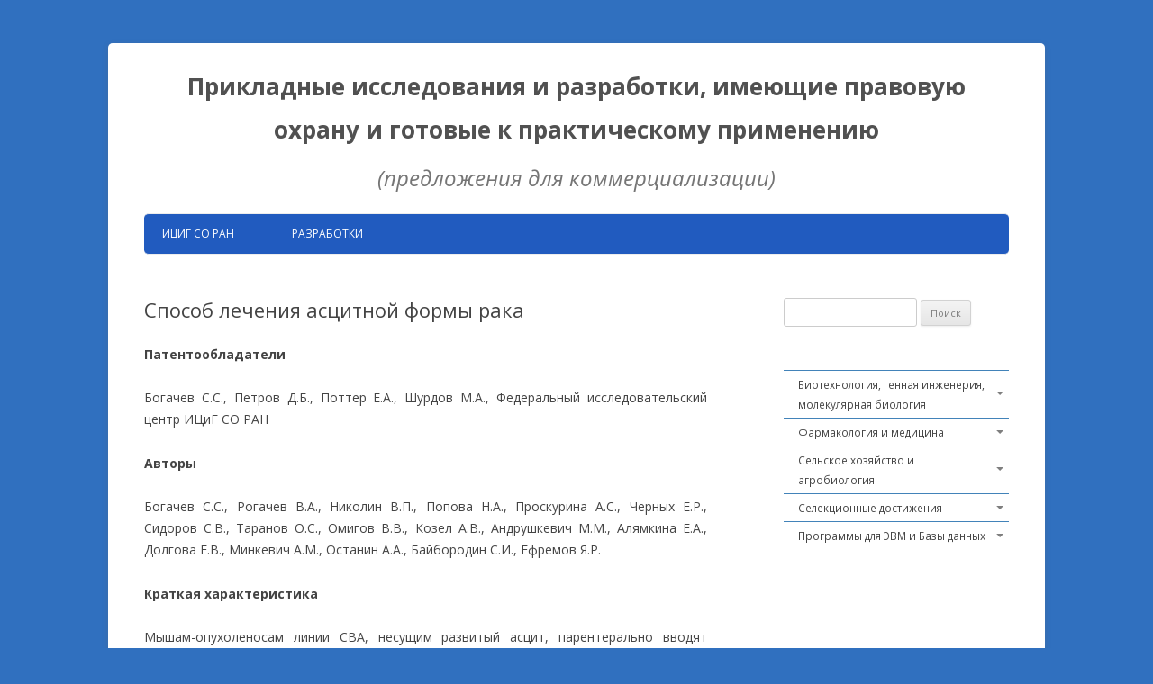

--- FILE ---
content_type: text/html; charset=UTF-8
request_url: https://sites.icgbio.ru/intellectual-property/cancer_ascyt_treatment/
body_size: 96069
content:
<!DOCTYPE html>
<!--[if IE 7]>
<html class="ie ie7" lang="ru-RU">
<![endif]-->
<!--[if IE 8]>
<html class="ie ie8" lang="ru-RU">
<![endif]-->
<!--[if !(IE 7) & !(IE 8)]><!-->
<html lang="ru-RU">
<!--<![endif]-->
<head>
<meta charset="UTF-8" />
<meta name="viewport" content="width=device-width" />
<title>Способ лечения асцитной формы рака | Прикладные исследования и разработки, имеющие правовую охрану и готовые к практическому применению</title>
<link rel="profile" href="http://gmpg.org/xfn/11" />
<link rel="pingback" href="https://sites.icgbio.ru/intellectual-property/xmlrpc.php" />
<!--[if lt IE 9]>
<script src="https://sites.icgbio.ru/intellectual-property/wp-content/themes/intell/js/html5.js" type="text/javascript"></script>
<![endif]-->

<meta name='robots' content='max-image-preview:large' />
<link rel='dns-prefetch' href='//fonts.googleapis.com' />
<link rel='dns-prefetch' href='//s.w.org' />
<link href='https://fonts.gstatic.com' crossorigin rel='preconnect' />
<link rel="alternate" type="application/rss+xml" title="Прикладные исследования и разработки, имеющие правовую охрану и готовые к практическому применению &raquo; Лента" href="https://sites.icgbio.ru/intellectual-property/feed/" />
<link rel="alternate" type="application/rss+xml" title="Прикладные исследования и разработки, имеющие правовую охрану и готовые к практическому применению &raquo; Лента комментариев" href="https://sites.icgbio.ru/intellectual-property/comments/feed/" />
<script type="text/javascript">
window._wpemojiSettings = {"baseUrl":"https:\/\/s.w.org\/images\/core\/emoji\/13.1.0\/72x72\/","ext":".png","svgUrl":"https:\/\/s.w.org\/images\/core\/emoji\/13.1.0\/svg\/","svgExt":".svg","source":{"concatemoji":"https:\/\/sites.icgbio.ru\/intellectual-property\/wp-includes\/js\/wp-emoji-release.min.js?ver=5.9.2"}};
/*! This file is auto-generated */
!function(e,a,t){var n,r,o,i=a.createElement("canvas"),p=i.getContext&&i.getContext("2d");function s(e,t){var a=String.fromCharCode;p.clearRect(0,0,i.width,i.height),p.fillText(a.apply(this,e),0,0);e=i.toDataURL();return p.clearRect(0,0,i.width,i.height),p.fillText(a.apply(this,t),0,0),e===i.toDataURL()}function c(e){var t=a.createElement("script");t.src=e,t.defer=t.type="text/javascript",a.getElementsByTagName("head")[0].appendChild(t)}for(o=Array("flag","emoji"),t.supports={everything:!0,everythingExceptFlag:!0},r=0;r<o.length;r++)t.supports[o[r]]=function(e){if(!p||!p.fillText)return!1;switch(p.textBaseline="top",p.font="600 32px Arial",e){case"flag":return s([127987,65039,8205,9895,65039],[127987,65039,8203,9895,65039])?!1:!s([55356,56826,55356,56819],[55356,56826,8203,55356,56819])&&!s([55356,57332,56128,56423,56128,56418,56128,56421,56128,56430,56128,56423,56128,56447],[55356,57332,8203,56128,56423,8203,56128,56418,8203,56128,56421,8203,56128,56430,8203,56128,56423,8203,56128,56447]);case"emoji":return!s([10084,65039,8205,55357,56613],[10084,65039,8203,55357,56613])}return!1}(o[r]),t.supports.everything=t.supports.everything&&t.supports[o[r]],"flag"!==o[r]&&(t.supports.everythingExceptFlag=t.supports.everythingExceptFlag&&t.supports[o[r]]);t.supports.everythingExceptFlag=t.supports.everythingExceptFlag&&!t.supports.flag,t.DOMReady=!1,t.readyCallback=function(){t.DOMReady=!0},t.supports.everything||(n=function(){t.readyCallback()},a.addEventListener?(a.addEventListener("DOMContentLoaded",n,!1),e.addEventListener("load",n,!1)):(e.attachEvent("onload",n),a.attachEvent("onreadystatechange",function(){"complete"===a.readyState&&t.readyCallback()})),(n=t.source||{}).concatemoji?c(n.concatemoji):n.wpemoji&&n.twemoji&&(c(n.twemoji),c(n.wpemoji)))}(window,document,window._wpemojiSettings);
</script>
<style type="text/css">
img.wp-smiley,
img.emoji {
	display: inline !important;
	border: none !important;
	box-shadow: none !important;
	height: 1em !important;
	width: 1em !important;
	margin: 0 0.07em !important;
	vertical-align: -0.1em !important;
	background: none !important;
	padding: 0 !important;
}
</style>
	<link rel='stylesheet' id='wp-block-library-css'  href='https://sites.icgbio.ru/intellectual-property/wp-includes/css/dist/block-library/style.min.css?ver=5.9.2' type='text/css' media='all' />
<style id='global-styles-inline-css' type='text/css'>
body{--wp--preset--color--black: #000000;--wp--preset--color--cyan-bluish-gray: #abb8c3;--wp--preset--color--white: #ffffff;--wp--preset--color--pale-pink: #f78da7;--wp--preset--color--vivid-red: #cf2e2e;--wp--preset--color--luminous-vivid-orange: #ff6900;--wp--preset--color--luminous-vivid-amber: #fcb900;--wp--preset--color--light-green-cyan: #7bdcb5;--wp--preset--color--vivid-green-cyan: #00d084;--wp--preset--color--pale-cyan-blue: #8ed1fc;--wp--preset--color--vivid-cyan-blue: #0693e3;--wp--preset--color--vivid-purple: #9b51e0;--wp--preset--gradient--vivid-cyan-blue-to-vivid-purple: linear-gradient(135deg,rgba(6,147,227,1) 0%,rgb(155,81,224) 100%);--wp--preset--gradient--light-green-cyan-to-vivid-green-cyan: linear-gradient(135deg,rgb(122,220,180) 0%,rgb(0,208,130) 100%);--wp--preset--gradient--luminous-vivid-amber-to-luminous-vivid-orange: linear-gradient(135deg,rgba(252,185,0,1) 0%,rgba(255,105,0,1) 100%);--wp--preset--gradient--luminous-vivid-orange-to-vivid-red: linear-gradient(135deg,rgba(255,105,0,1) 0%,rgb(207,46,46) 100%);--wp--preset--gradient--very-light-gray-to-cyan-bluish-gray: linear-gradient(135deg,rgb(238,238,238) 0%,rgb(169,184,195) 100%);--wp--preset--gradient--cool-to-warm-spectrum: linear-gradient(135deg,rgb(74,234,220) 0%,rgb(151,120,209) 20%,rgb(207,42,186) 40%,rgb(238,44,130) 60%,rgb(251,105,98) 80%,rgb(254,248,76) 100%);--wp--preset--gradient--blush-light-purple: linear-gradient(135deg,rgb(255,206,236) 0%,rgb(152,150,240) 100%);--wp--preset--gradient--blush-bordeaux: linear-gradient(135deg,rgb(254,205,165) 0%,rgb(254,45,45) 50%,rgb(107,0,62) 100%);--wp--preset--gradient--luminous-dusk: linear-gradient(135deg,rgb(255,203,112) 0%,rgb(199,81,192) 50%,rgb(65,88,208) 100%);--wp--preset--gradient--pale-ocean: linear-gradient(135deg,rgb(255,245,203) 0%,rgb(182,227,212) 50%,rgb(51,167,181) 100%);--wp--preset--gradient--electric-grass: linear-gradient(135deg,rgb(202,248,128) 0%,rgb(113,206,126) 100%);--wp--preset--gradient--midnight: linear-gradient(135deg,rgb(2,3,129) 0%,rgb(40,116,252) 100%);--wp--preset--duotone--dark-grayscale: url('#wp-duotone-dark-grayscale');--wp--preset--duotone--grayscale: url('#wp-duotone-grayscale');--wp--preset--duotone--purple-yellow: url('#wp-duotone-purple-yellow');--wp--preset--duotone--blue-red: url('#wp-duotone-blue-red');--wp--preset--duotone--midnight: url('#wp-duotone-midnight');--wp--preset--duotone--magenta-yellow: url('#wp-duotone-magenta-yellow');--wp--preset--duotone--purple-green: url('#wp-duotone-purple-green');--wp--preset--duotone--blue-orange: url('#wp-duotone-blue-orange');--wp--preset--font-size--small: 13px;--wp--preset--font-size--medium: 20px;--wp--preset--font-size--large: 36px;--wp--preset--font-size--x-large: 42px;}.has-black-color{color: var(--wp--preset--color--black) !important;}.has-cyan-bluish-gray-color{color: var(--wp--preset--color--cyan-bluish-gray) !important;}.has-white-color{color: var(--wp--preset--color--white) !important;}.has-pale-pink-color{color: var(--wp--preset--color--pale-pink) !important;}.has-vivid-red-color{color: var(--wp--preset--color--vivid-red) !important;}.has-luminous-vivid-orange-color{color: var(--wp--preset--color--luminous-vivid-orange) !important;}.has-luminous-vivid-amber-color{color: var(--wp--preset--color--luminous-vivid-amber) !important;}.has-light-green-cyan-color{color: var(--wp--preset--color--light-green-cyan) !important;}.has-vivid-green-cyan-color{color: var(--wp--preset--color--vivid-green-cyan) !important;}.has-pale-cyan-blue-color{color: var(--wp--preset--color--pale-cyan-blue) !important;}.has-vivid-cyan-blue-color{color: var(--wp--preset--color--vivid-cyan-blue) !important;}.has-vivid-purple-color{color: var(--wp--preset--color--vivid-purple) !important;}.has-black-background-color{background-color: var(--wp--preset--color--black) !important;}.has-cyan-bluish-gray-background-color{background-color: var(--wp--preset--color--cyan-bluish-gray) !important;}.has-white-background-color{background-color: var(--wp--preset--color--white) !important;}.has-pale-pink-background-color{background-color: var(--wp--preset--color--pale-pink) !important;}.has-vivid-red-background-color{background-color: var(--wp--preset--color--vivid-red) !important;}.has-luminous-vivid-orange-background-color{background-color: var(--wp--preset--color--luminous-vivid-orange) !important;}.has-luminous-vivid-amber-background-color{background-color: var(--wp--preset--color--luminous-vivid-amber) !important;}.has-light-green-cyan-background-color{background-color: var(--wp--preset--color--light-green-cyan) !important;}.has-vivid-green-cyan-background-color{background-color: var(--wp--preset--color--vivid-green-cyan) !important;}.has-pale-cyan-blue-background-color{background-color: var(--wp--preset--color--pale-cyan-blue) !important;}.has-vivid-cyan-blue-background-color{background-color: var(--wp--preset--color--vivid-cyan-blue) !important;}.has-vivid-purple-background-color{background-color: var(--wp--preset--color--vivid-purple) !important;}.has-black-border-color{border-color: var(--wp--preset--color--black) !important;}.has-cyan-bluish-gray-border-color{border-color: var(--wp--preset--color--cyan-bluish-gray) !important;}.has-white-border-color{border-color: var(--wp--preset--color--white) !important;}.has-pale-pink-border-color{border-color: var(--wp--preset--color--pale-pink) !important;}.has-vivid-red-border-color{border-color: var(--wp--preset--color--vivid-red) !important;}.has-luminous-vivid-orange-border-color{border-color: var(--wp--preset--color--luminous-vivid-orange) !important;}.has-luminous-vivid-amber-border-color{border-color: var(--wp--preset--color--luminous-vivid-amber) !important;}.has-light-green-cyan-border-color{border-color: var(--wp--preset--color--light-green-cyan) !important;}.has-vivid-green-cyan-border-color{border-color: var(--wp--preset--color--vivid-green-cyan) !important;}.has-pale-cyan-blue-border-color{border-color: var(--wp--preset--color--pale-cyan-blue) !important;}.has-vivid-cyan-blue-border-color{border-color: var(--wp--preset--color--vivid-cyan-blue) !important;}.has-vivid-purple-border-color{border-color: var(--wp--preset--color--vivid-purple) !important;}.has-vivid-cyan-blue-to-vivid-purple-gradient-background{background: var(--wp--preset--gradient--vivid-cyan-blue-to-vivid-purple) !important;}.has-light-green-cyan-to-vivid-green-cyan-gradient-background{background: var(--wp--preset--gradient--light-green-cyan-to-vivid-green-cyan) !important;}.has-luminous-vivid-amber-to-luminous-vivid-orange-gradient-background{background: var(--wp--preset--gradient--luminous-vivid-amber-to-luminous-vivid-orange) !important;}.has-luminous-vivid-orange-to-vivid-red-gradient-background{background: var(--wp--preset--gradient--luminous-vivid-orange-to-vivid-red) !important;}.has-very-light-gray-to-cyan-bluish-gray-gradient-background{background: var(--wp--preset--gradient--very-light-gray-to-cyan-bluish-gray) !important;}.has-cool-to-warm-spectrum-gradient-background{background: var(--wp--preset--gradient--cool-to-warm-spectrum) !important;}.has-blush-light-purple-gradient-background{background: var(--wp--preset--gradient--blush-light-purple) !important;}.has-blush-bordeaux-gradient-background{background: var(--wp--preset--gradient--blush-bordeaux) !important;}.has-luminous-dusk-gradient-background{background: var(--wp--preset--gradient--luminous-dusk) !important;}.has-pale-ocean-gradient-background{background: var(--wp--preset--gradient--pale-ocean) !important;}.has-electric-grass-gradient-background{background: var(--wp--preset--gradient--electric-grass) !important;}.has-midnight-gradient-background{background: var(--wp--preset--gradient--midnight) !important;}.has-small-font-size{font-size: var(--wp--preset--font-size--small) !important;}.has-medium-font-size{font-size: var(--wp--preset--font-size--medium) !important;}.has-large-font-size{font-size: var(--wp--preset--font-size--large) !important;}.has-x-large-font-size{font-size: var(--wp--preset--font-size--x-large) !important;}
</style>
<link rel='stylesheet' id='responsive-lightbox-prettyphoto-css'  href='https://sites.icgbio.ru/intellectual-property/wp-content/plugins/responsive-lightbox/assets/prettyphoto/prettyPhoto.min.css?ver=2.3.5' type='text/css' media='all' />
<link rel='stylesheet' id='twentytwelve-fonts-css'  href='https://fonts.googleapis.com/css?family=Open+Sans:400italic,700italic,400,700&#038;subset=latin,latin-ext' type='text/css' media='all' />
<link rel='stylesheet' id='twentytwelve-style-css'  href='https://sites.icgbio.ru/intellectual-property/wp-content/themes/intell/style.css?ver=5.9.2' type='text/css' media='all' />
<!--[if lt IE 9]>
<link rel='stylesheet' id='twentytwelve-ie-css'  href='https://sites.icgbio.ru/intellectual-property/wp-content/themes/intell/css/ie.css?ver=20121010' type='text/css' media='all' />
<![endif]-->
<script type='text/javascript' src='https://sites.icgbio.ru/intellectual-property/wp-includes/js/jquery/jquery.min.js?ver=3.6.0' id='jquery-core-js'></script>
<script type='text/javascript' src='https://sites.icgbio.ru/intellectual-property/wp-includes/js/jquery/jquery-migrate.min.js?ver=3.3.2' id='jquery-migrate-js'></script>
<script type='text/javascript' src='https://sites.icgbio.ru/intellectual-property/wp-content/plugins/dropdown-menu-widget/scripts/include.js?ver=5.9.2' id='dropdown-ie-support-js'></script>
<script type='text/javascript' src='https://sites.icgbio.ru/intellectual-property/wp-content/plugins/responsive-lightbox/assets/prettyphoto/jquery.prettyPhoto.min.js?ver=2.3.5' id='responsive-lightbox-prettyphoto-js'></script>
<script type='text/javascript' src='https://sites.icgbio.ru/intellectual-property/wp-includes/js/underscore.min.js?ver=1.13.1' id='underscore-js'></script>
<script type='text/javascript' src='https://sites.icgbio.ru/intellectual-property/wp-content/plugins/responsive-lightbox/assets/infinitescroll/infinite-scroll.pkgd.min.js?ver=5.9.2' id='responsive-lightbox-infinite-scroll-js'></script>
<script type='text/javascript' id='responsive-lightbox-js-extra'>
/* <![CDATA[ */
var rlArgs = {"script":"prettyphoto","selector":"lightbox","customEvents":"","activeGalleries":"1","animationSpeed":"normal","slideshow":"0","slideshowDelay":"5000","slideshowAutoplay":"0","opacity":"0.75","showTitle":"1","allowResize":"1","allowExpand":"1","width":"1080","height":"720","separator":"\/","theme":"pp_default","horizontalPadding":"20","hideFlash":"0","wmode":"opaque","videoAutoplay":"0","modal":"0","deeplinking":"0","overlayGallery":"1","keyboardShortcuts":"1","social":"0","woocommerce_gallery":"0","ajaxurl":"https:\/\/sites.icgbio.ru\/intellectual-property\/wp-admin\/admin-ajax.php","nonce":"dd7a1c5343","preview":"false","postId":"30"};
/* ]]> */
</script>
<script type='text/javascript' src='https://sites.icgbio.ru/intellectual-property/wp-content/plugins/responsive-lightbox/js/front.js?ver=2.3.5' id='responsive-lightbox-js'></script>
<link rel="https://api.w.org/" href="https://sites.icgbio.ru/intellectual-property/wp-json/" /><link rel="alternate" type="application/json" href="https://sites.icgbio.ru/intellectual-property/wp-json/wp/v2/pages/30" /><link rel="EditURI" type="application/rsd+xml" title="RSD" href="https://sites.icgbio.ru/intellectual-property/xmlrpc.php?rsd" />
<link rel="wlwmanifest" type="application/wlwmanifest+xml" href="https://sites.icgbio.ru/intellectual-property/wp-includes/wlwmanifest.xml" /> 
<meta name="generator" content="WordPress 5.9.2" />
<link rel="canonical" href="https://sites.icgbio.ru/intellectual-property/cancer_ascyt_treatment/" />
<link rel='shortlink' href='https://sites.icgbio.ru/intellectual-property/?p=30' />
<link rel="alternate" type="application/json+oembed" href="https://sites.icgbio.ru/intellectual-property/wp-json/oembed/1.0/embed?url=https%3A%2F%2Fsites.icgbio.ru%2Fintellectual-property%2Fcancer_ascyt_treatment%2F" />
<link rel="alternate" type="text/xml+oembed" href="https://sites.icgbio.ru/intellectual-property/wp-json/oembed/1.0/embed?url=https%3A%2F%2Fsites.icgbio.ru%2Fintellectual-property%2Fcancer_ascyt_treatment%2F&#038;format=xml" />


<!-- Dropdown Menu Widget Styles by shailan (http://shailan.com) v1.9.4 on wp5.9.2 -->
<link rel="stylesheet" href="https://sites.icgbio.ru/intellectual-property/wp-content/plugins/dropdown-menu-widget/css/shailan-dropdown.min.css" type="text/css" />
<link rel="stylesheet" href="https://sites.icgbio.ru/intellectual-property/wp-content/plugins/dropdown-menu-widget/themes/web20.css" type="text/css" />
<style type="text/css" media="all">
	ul.dropdown { white-space: nowrap; }
ul.dropdown li.parent>a{
	padding-right:25px;
}
ul.dropdown li.parent>a:after{ 
	content:""; position:absolute; top: 45%; right:6px;width:0;height:0; 
	border-top:4px solid rgba(0,0,0,0.5);border-right:4px solid transparent;border-left:4px solid transparent }
ul.dropdown li.parent:hover>a:after{
	content:"";position:absolute; top: 45%; right:6px; width:0; height:0;
	border-top:4px solid rgba(0,0,0,0.5);border-right:4px solid transparent;border-left:4px solid transparent }
ul.dropdown li li.parent>a:after{
	content:"";position:absolute;top: 40%; right:5px;width:0;height:0;
	border-left:4px solid rgba(0,0,0,0.5);border-top:4px solid transparent;border-bottom:4px solid transparent }
ul.dropdown li li.parent:hover>a:after{
	content:"";position:absolute;top: 40%; right:5px;width:0;height:0;
	border-left:4px solid rgba(0,0,0,0.5);border-top:4px solid transparent;border-bottom:4px solid transparent }


</style>
<!-- /Dropdown Menu Widget Styles -->

 <style type="text/css" id="custom-background-css">
body.custom-background { background-color: #3070bf; }
</style>
	<!-- Yandex.Metrika counter -->
<script type="text/javascript" >
   (function(m,e,t,r,i,k,a){m[i]=m[i]||function(){(m[i].a=m[i].a||[]).push(arguments)};
   m[i].l=1*new Date();k=e.createElement(t),a=e.getElementsByTagName(t)[0],k.async=1,k.src=r,a.parentNode.insertBefore(k,a)})
   (window, document, "script", "https://mc.yandex.ru/metrika/tag.js", "ym");

   ym(54476020, "init", {
        clickmap:true,
        trackLinks:true,
        accurateTrackBounce:true
   });
</script>
<noscript><div><img src="https://mc.yandex.ru/watch/54476020" style="position:absolute; left:-9999px;" alt="" /></div></noscript>
<!-- /Yandex.Metrika counter -->

</head>

<body class="page-template-default page page-id-30 custom-background custom-font-enabled single-author">
<div id="page" class="hfeed site">
	<header id="masthead" class="site-header" role="banner">
		<hgroup>
			<h1 class="site-title"><a href="https://sites.icgbio.ru/intellectual-property/" title="Прикладные исследования и разработки, имеющие правовую охрану и готовые к практическому применению" rel="home">Прикладные исследования и разработки, имеющие правовую охрану и готовые к практическому применению</a></h1>
			<h2 class="site-description">(предложения для коммерциализации)</h2>
		</hgroup>

		<nav id="site-navigation" class="main-navigation" role="navigation">
			<button class="menu-toggle">Menu</button>
			<a class="assistive-text" href="#content" title="Skip to content">Skip to content</a>
			<div class="menu-main_menu-container"><ul id="menu-main_menu" class="nav-menu"><li id="menu-item-1435" class="menu-item menu-item-type-custom menu-item-object-custom menu-item-1435"><a href="http://www.bionet.nsc.ru/">ИЦиГ СО РАН</a></li>
<li id="menu-item-1446" class="menu-item menu-item-type-custom menu-item-object-custom menu-item-has-children menu-item-1446"><a href="http://www.bionet.nsc.ru/razrabotki/">Разработки</a>
<ul class="sub-menu">
	<li id="menu-item-1447" class="menu-item menu-item-type-custom menu-item-object-custom menu-item-1447"><a target="_blank" rel="noopener" href="http://icg.nsc.ru/intellectual-property/">Запатентованные разработки ФИЦ ИЦиГ СО РАН</a></li>
	<li id="menu-item-1448" class="menu-item menu-item-type-custom menu-item-object-custom menu-item-1448"><a target="_blank" rel="noopener" href="http://www.bionet.nsc.ru/razrabotki/prikladnyie-razrabotki/programmyi-dlya-evm/biokollekczii-iczig-so-ran.html">Биоколлекции</a></li>
	<li id="menu-item-1449" class="menu-item menu-item-type-custom menu-item-object-custom menu-item-1449"><a target="_blank" rel="noopener" href="http://www.bionet.nsc.ru/razrabotki/foxes-content-new.html">Доместикационная модель на примере лисиц</a></li>
	<li id="menu-item-1450" class="menu-item menu-item-type-custom menu-item-object-custom menu-item-1450"><a target="_blank" rel="noopener" href="http://www.bionet.nsc.ru/razrabotki/prikladnyie-issledovaniya.html">Прикладные исследования</a></li>
</ul>
</li>
</ul></div>		</nav><!-- #site-navigation -->

			</header><!-- #masthead -->

	<div id="main" class="wrapper">
	<div id="primary" class="site-content">
		<div id="content" role="main">

							
	<article id="post-30" class="post-30 page type-page status-publish hentry">
		<header class="entry-header">
												<h1 class="entry-title">Способ лечения асцитной формы рака</h1>
		</header>

		<div class="entry-content">
			<div id="content">
<h4>Патентообладатели</h4>
<p style="text-align: justify">Богачев С.С., Петров Д.Б., Поттер Е.А., Шурдов М.А., Федеральный исследовательский центр ИЦиГ СО РАН</p>
<h4>Авторы</h4>
<p style="text-align: justify">Богачев С.С., Рогачев В.А., Николин В.П., Попова Н.А., Проскурина А.С., Черных Е.Р., Сидоров С.В., Таранов О.С., Омигов В.В., Козел А.В., Андрушкевич М.М., Алямкина Е.А., Долгова Е.В., Минкевич А.М., Останин А.А., Байбородин С.И., Ефремов Я.Р.</p>
<h4>Краткая характеристика</h4>
<p style="text-align: justify">Мышам-опухоленосам линии CBA, несущим развитый асцит, парентерально вводят цитостатик циклофосфан в 0, 36, 72 часа каждый раз в дозе 100 мг/кг, а через 18, 54, 90 часов после каждой инъекции циклофосфана, соответственно, мышам-опухоленосам вводят интраперитонеально препарат ДНК, состоящий из композиции препаратов нативной двуцепочечной ДНК человека в дозе 3.0 мг и смеси нативной и кросс-линкированной двуцепочечной ДНК спермы лосося в соотношении 5:3 в дозе 3 мг суммарно в количестве 6.0 мг на инъекцию, независимо от веса мышей-опухоленосов. Для достижения максимального терапевтического действия на восьмые сутки после первой инъекции циклофосфана вводят дополнительно циклофосфан в дозе 100 мг/кг и через 18 часов препарат ДНК суммарно в количестве 6 мг.</p>
<p style="text-align: center"><a href="http://sites.icgbio.ru/intellectual-property/wp-content/uploads/sites/24/2017/11/ascyt.jpg" target="_blank" rel="noopener" data-rel="lightbox-gallery-XviqBggb" data-rl_title="" data-rl_caption="" title=""><img class="aligncenter size-medium wp-image-489" src="http://sites.icgbio.ru/intellectual-property/wp-content/uploads/sites/24/2017/11/ascyt-232x300.jpg" alt="" width="232" height="300" srcset="https://sites.icgbio.ru/intellectual-property/wp-content/uploads/sites/24/2017/11/ascyt-232x300.jpg 232w, https://sites.icgbio.ru/intellectual-property/wp-content/uploads/sites/24/2017/11/ascyt-768x994.jpg 768w, https://sites.icgbio.ru/intellectual-property/wp-content/uploads/sites/24/2017/11/ascyt-791x1024.jpg 791w, https://sites.icgbio.ru/intellectual-property/wp-content/uploads/sites/24/2017/11/ascyt.jpg 800w" sizes="(max-width: 232px) 100vw, 232px" /></a><br />
<strong>Рис. 1.    А</strong> – поглощение экстраклеточной ДНК стволовыми раковыми клетками асцитной опухоли Кребс-2. Красный сигнал (TAMRA) – интернализация меченного ДНК зонда, синим окрашены ядра клеток флуоресцентным красителем DAPI.<strong> В</strong> – выживаемость экспериментальных животных и процент животных с опухолью при инъекциях препаратов циклофосфана и ДНК по приведенной схеме. <strong>С</strong> – общая схема изменения количества животных с опухолью и фотографии экспериментальных животных в соответствующих временных точках.</p>
<h4>Области использования</h4>
<p>Медицина.</p>
<h4>Возможный технический и (или) экономический эффект</h4>
<p style="text-align: justify">Повышение эффективности лечения асцитной формы рака путем увеличения эрадикации стволовых инициирующих раковых клеток с целью полной элиминации первичного ракового асцита и уменьшения возможности появления вторичного асцита, или полного вылечивания от асцитной формы рака.</p>
<h4>Сравнительные характеристики с известными разработками</h4>
<p style="text-align: justify">В современной литературе отсутствуют указания на предлагаемый способ убийства стволовых раковых клеток и эрадикации развитого асцита и возможности предотвращения развития вторичного асцита на протяжении 190 суток (на модели асцитной формы рака Кребс-2) после начала заболевания. Предлагаемый способ позволяет, по сравнению с прототипом, повысить эффективностью лечения и сократить количество инъекций препарата ДНК.</p>
<h4>Патентная защита разработки</h4>
<p>Патент № <a href="http://sites.icgbio.ru/intellectual-property/wp-content/uploads/sites/24/2019/07/2595864.pdf" target="blank">2595864</a>, приоритет от 18.08.2015, опубл. 27.08.2016, Бюл.№ 24</p>
</div>
					</div><!-- .entry-content -->
		<footer class="entry-meta">
					</footer><!-- .entry-meta -->
	</article><!-- #post -->
				
<div id="comments" class="comments-area">

	
	
	
</div><!-- #comments .comments-area -->			
		</div><!-- #content -->
	</div><!-- #primary -->


			<div id="secondary" class="widget-area" role="complementary">
			<aside id="search-2" class="widget widget_search"><form role="search" method="get" id="searchform" class="searchform" action="https://sites.icgbio.ru/intellectual-property/">
				<div>
					<label class="screen-reader-text" for="s">Найти:</label>
					<input type="text" value="" name="s" id="s" />
					<input type="submit" id="searchsubmit" value="Поиск" />
				</div>
			</form></aside><aside id="dropdown-menu-2" class="widget shailan-dropdown-menu-widget">
<!-- Dropdown Menu Widget by Shailan.com (http://shailan.com)  v1.9.4 on wp5.9.2 -->
<!-- Menu Type : navmenu_3 -->
<div class="shailan-dropdown-menu" >
<div id="shailan-dropdown-wrapper-2" >
	<div align="center" class="dropdown-vertical-container dm-align-center clearfix"><table cellpadding="0" cellspacing="0"><tr><td><ul id="menu-biotech" class="dropdown dropdown-vertical dropdown-align-center"><li id="menu-item-1315" class="menu-item menu-item-type-post_type menu-item-object-page menu-item-has-children menu-item-1315"><a href="https://sites.icgbio.ru/intellectual-property/biotech/">Биотехнология, генная инженерия, молекулярная биология</a>
<ul class="sub-menu">
	<li id="menu-item-3606" class="menu-item menu-item-type-post_type menu-item-object-page menu-item-3606"><a href="https://sites.icgbio.ru/intellectual-property/n-glycans/">Способ выделения N-гликанов из плазмы крови человека</a></li>
	<li id="menu-item-3536" class="menu-item menu-item-type-post_type menu-item-object-page menu-item-3536"><a href="https://sites.icgbio.ru/intellectual-property/%d0%b4%d1%86%d1%80%d0%bd%d0%ba/">Способ выделения двуцепочечной РНК из штамма E. coli HT115</a></li>
	<li id="menu-item-3210" class="menu-item menu-item-type-post_type menu-item-object-page menu-item-3210"><a href="https://sites.icgbio.ru/intellectual-property/2822358-2/">Молекула РНК-проводника sgRNA для внесения мутаций в консервативный участок промоторной области гена PPD-D1 мягкой пшеницы с применением системы редактирования генома CRISPR/Cas9</a></li>
	<li id="menu-item-3247" class="menu-item menu-item-type-post_type menu-item-object-page menu-item-3247"><a href="https://sites.icgbio.ru/intellectual-property/2814580-2/">ДНК-аптамер, специфично связывающийся с белком Dickkopf-1 человека</a></li>
	<li id="menu-item-3050" class="menu-item menu-item-type-post_type menu-item-object-page menu-item-3050"><a href="https://sites.icgbio.ru/intellectual-property/l4440/">Рекомбинантная плазмида L4440, обеспечивающая синтез двуцепочечной РНК, комплементарной фрагменту матричной РНК гена inf4 Phytophthora infestans</a></li>
	<li id="menu-item-3024" class="menu-item menu-item-type-post_type menu-item-object-page menu-item-3024"><a href="https://sites.icgbio.ru/intellectual-property/peptide/">Сконструированный пептид, направленный на белок c-FLIP и индуцирующий апоптоз</a></li>
	<li id="menu-item-2616" class="menu-item menu-item-type-post_type menu-item-object-page menu-item-2616"><a href="https://sites.icgbio.ru/intellectual-property/blue-colored-grains/">Способ отбора гибридов мягкой пшеницы с голубой окраской зерновки</a></li>
	<li id="menu-item-2603" class="menu-item menu-item-type-post_type menu-item-object-page menu-item-2603"><a href="https://sites.icgbio.ru/intellectual-property/alpha_amylase/">Штамм бактерий Bacillus licheniformis 47018, обладающий способностью продуцировать термостабильную альфа-амилазу</a></li>
	<li id="menu-item-2604" class="menu-item menu-item-type-post_type menu-item-object-page menu-item-2604"><a href="https://sites.icgbio.ru/intellectual-property/non-transgenic_reduced_nicotine/">Способ получения нетрансгенных мутантных растений табака со сниженным содержанием никотина</a></li>
	<li id="menu-item-2370" class="menu-item menu-item-type-post_type menu-item-object-page menu-item-2370"><a href="https://sites.icgbio.ru/intellectual-property/awnless-wheat/">Способ отбора константных безостых форм мягкой пшеницы</a></li>
	<li id="menu-item-2355" class="menu-item menu-item-type-post_type menu-item-object-page menu-item-2355"><a href="https://sites.icgbio.ru/intellectual-property/marker-wheat/">Внутригенный ДНК-маркер для отбора пшеницы с повышенным содержанием антоцианов в перикарпе зерновки</a></li>
	<li id="menu-item-2268" class="menu-item menu-item-type-post_type menu-item-object-page menu-item-2268"><a href="https://sites.icgbio.ru/intellectual-property/anthocyanins/">Способ отбора линий яровой мягкой пшеницы с повышенным содержанием антоцианов в зерне</a></li>
	<li id="menu-item-2146" class="menu-item menu-item-type-post_type menu-item-object-page menu-item-2146"><a href="https://sites.icgbio.ru/intellectual-property/83_icg/">Штамм бактерий Bacillus megaterium, обладающий способностью продуцировать пробиотические и антимикробные вещества класса органических кислот</a></li>
	<li id="menu-item-1945" class="menu-item menu-item-type-post_type menu-item-object-page menu-item-1945"><a href="https://sites.icgbio.ru/intellectual-property/dna-marker/">ДНК-маркер для селекции сортов  ярового  ячменя, устойчивых к темно-бурой пятнистости</a></li>
	<li id="menu-item-1879" class="menu-item menu-item-type-post_type menu-item-object-page menu-item-1879"><a href="https://sites.icgbio.ru/intellectual-property/dna-aav-synh1-2_shrna-freud-1/">Рекомбинантная плазмидная ДНК AAV SynH1-2_shRNA Freud-1, обеспечивающая синтез shРНК, подавляющей экспрессию гена, кодирующего селективный сайленсер 5-НТ1А рецептора Freud-1, в мозге млекопитающих</a></li>
	<li id="menu-item-1850" class="menu-item menu-item-type-post_type menu-item-object-page menu-item-1850"><a href="https://sites.icgbio.ru/intellectual-property/phosphodiesterase/">Средство для ингибирования фермента тирозил-ДНК-фосфодиэстеразы 1 человека на основе фенилкумаринов, сенсибилизирующее опухоли к действию противоопухолевых агентов</a></li>
	<li id="menu-item-1862" class="menu-item menu-item-type-post_type menu-item-object-page menu-item-1862"><a href="https://sites.icgbio.ru/intellectual-property/wheat-heading/">Способ получения линий яровой мягкой пшеницы с укороченным сроком колошения</a></li>
	<li id="menu-item-1649" class="menu-item menu-item-type-post_type menu-item-object-page menu-item-1649"><a href="https://sites.icgbio.ru/intellectual-property/phis6-flagg-prote/">Рекомбинантная плазмида pHis6-flagG-protE, обеспечивающая синтез рекомбинантного химерного белка, включающего эпитопы гликопротеина Е вируса клещевого энцефалита и флагеллин G</a></li>
	<li id="menu-item-1404" class="menu-item menu-item-type-post_type menu-item-object-page menu-item-1404"><a href="https://sites.icgbio.ru/intellectual-property/turboyfp/">Штамм бактерии E.coli/pTdcR TurboYFP, обладающий чувствительностью к терагерцовому излучению</a></li>
	<li id="menu-item-1278" class="menu-item menu-item-type-post_type menu-item-object-page menu-item-1278"><a href="https://sites.icgbio.ru/intellectual-property/chlorella_vulgaris_motornoe_toplivo/">Штамм микроводоросли Chlorella vulgaris для получения липидов в качестве сырья для производства моторного топлива</a></li>
	<li id="menu-item-1279" class="menu-item menu-item-type-post_type menu-item-object-page menu-item-1279"><a href="https://sites.icgbio.ru/intellectual-property/sok_oblepihi/">Способ осветления сока облепихи</a></li>
	<li id="menu-item-1280" class="menu-item menu-item-type-post_type menu-item-object-page menu-item-1280"><a href="https://sites.icgbio.ru/intellectual-property/geobacillus_stearothermophilus_bioetanol/">Штамм бактерии Geobacillus stearothermophilus — продуцент биоэтанола</a></li>
	<li id="menu-item-1354" class="menu-item menu-item-type-post_type menu-item-object-page menu-item-1354"><a href="https://sites.icgbio.ru/intellectual-property/coli_lipasa/">Штамм бактерии Escerichia coli XL1-blue/pQS-G3, продуцент термостабильной липазы бактерии Geobacillus stearothermophilus G3</a></li>
	<li id="menu-item-1281" class="menu-item menu-item-type-post_type menu-item-object-page menu-item-1281"><a href="https://sites.icgbio.ru/intellectual-property/ecoli_endoksilasa/">Штамм бактерии Esherichia coli EX pQE30, продуцент эндоксиланазы бактерии Geobacillus stearothermophillus 22</a></li>
	<li id="menu-item-1282" class="menu-item menu-item-type-post_type menu-item-object-page menu-item-1282"><a href="https://sites.icgbio.ru/intellectual-property/wheat_fungusresistant/">Способ создания линий озимой мягкой пшеницы с комплексной устойчивостью к бурой и стеблевой ржавчине и мучнистой росе</a></li>
</ul>
</li>
<li id="menu-item-1318" class="menu-item menu-item-type-post_type menu-item-object-page current-menu-ancestor current-menu-parent current_page_parent current_page_ancestor menu-item-has-children menu-item-1318"><a href="https://sites.icgbio.ru/intellectual-property/farm/">Фармакология и медицина</a>
<ul class="sub-menu">
	<li id="menu-item-3607" class="menu-item menu-item-type-post_type menu-item-object-page menu-item-3607"><a href="https://sites.icgbio.ru/intellectual-property/postcovidmen/">Способ оценки риска развития постковидного синдрома у мужчин</a></li>
	<li id="menu-item-3248" class="menu-item menu-item-type-post_type menu-item-object-page menu-item-3248"><a href="https://sites.icgbio.ru/intellectual-property/2815359-2/">Способ оценки риска развития сердечно-сосудистых событий у лиц молодого возраста</a></li>
	<li id="menu-item-2567" class="menu-item menu-item-type-post_type menu-item-object-page menu-item-2567"><a href="https://sites.icgbio.ru/intellectual-property/lithium-antiglioblastoma/">Композиция на основе лития цитрата и мелатонина с антиглиобластомным действием</a></li>
	<li id="menu-item-2270" class="menu-item menu-item-type-post_type menu-item-object-page menu-item-2270"><a href="https://sites.icgbio.ru/intellectual-property/women-coronavirus/">Способ оценки риска тяжелого течения коронавирусной инфекции у женщин</a></li>
	<li id="menu-item-2271" class="menu-item menu-item-type-post_type menu-item-object-page menu-item-2271"><a href="https://sites.icgbio.ru/intellectual-property/fucoxanthin/">Композиция на основе оксида алюминия, полидиметилсилоксана и фукоксантина</a></li>
	<li id="menu-item-2273" class="menu-item menu-item-type-post_type menu-item-object-page menu-item-2273"><a href="https://sites.icgbio.ru/intellectual-property/l265p/">Способ выявления мутации p.L265P в гене MYD88</a></li>
	<li id="menu-item-2272" class="menu-item menu-item-type-post_type menu-item-object-page menu-item-2272"><a href="https://sites.icgbio.ru/intellectual-property/mody2/">Способ оценки вариабельности гликемии для определения эффективности проводимой сахароснижающей терапии у пациентов с MODY2 диабетом</a></li>
	<li id="menu-item-2274" class="menu-item menu-item-type-post_type menu-item-object-page menu-item-2274"><a href="https://sites.icgbio.ru/intellectual-property/ibs-obesity/">Способ определения вероятности наличия ишемической болезни сердца у пациентов молодого возраста с абдоминальным ожирением</a></li>
	<li id="menu-item-2111" class="menu-item menu-item-type-post_type menu-item-object-page menu-item-2111"><a href="https://sites.icgbio.ru/intellectual-property/photodynamic/">Способ фотодинамической терапии с интрадермальной фотосенсибилизацией</a></li>
	<li id="menu-item-1958" class="menu-item menu-item-type-post_type menu-item-object-page menu-item-1958"><a href="https://sites.icgbio.ru/intellectual-property/stroke-pilots/">Способ прогнозирования риска развития инсульта у мужчин, работающих в условиях воздействия производственного шума по профессии «пилот воздушных судов гражданской авиации»</a></li>
	<li id="menu-item-1390" class="menu-item menu-item-type-post_type menu-item-object-page menu-item-1390"><a href="https://sites.icgbio.ru/intellectual-property/art_plaque/">Способ определения вероятности наличия нестабильных атеросклеротических бляшек в коронарных артериях у пациентов с коронарным атеросклерозом</a></li>
	<li id="menu-item-1848" class="menu-item menu-item-type-post_type menu-item-object-page menu-item-1848"><a href="https://sites.icgbio.ru/intellectual-property/segment_st/">Способ определения риска развития инфаркта миокарда с подъемом сегмента ST с использованием генетических маркеров</a></li>
	<li id="menu-item-1847" class="menu-item menu-item-type-post_type menu-item-object-page menu-item-1847"><a href="https://sites.icgbio.ru/intellectual-property/sorbent20/">Углеродминеральный пористый сорбент на основе оксида алюминия, полидиметилсилоксана и одностенных углеродных нанотрубок</a></li>
	<li id="menu-item-1670" class="menu-item menu-item-type-post_type menu-item-object-page menu-item-1670"><a href="https://sites.icgbio.ru/intellectual-property/radiation/">Способ защиты животных от высокодозового ионизирующего излучения</a></li>
	<li id="menu-item-1671" class="menu-item menu-item-type-post_type menu-item-object-page menu-item-1671"><a href="https://sites.icgbio.ru/intellectual-property/lipid-inc/">Способ приготовления гистологических препаратов для выявления внутриклеточных липидных включений в тканях человека и животных</a></li>
	<li id="menu-item-1676" class="menu-item menu-item-type-post_type menu-item-object-page menu-item-1676"><a href="https://sites.icgbio.ru/intellectual-property/oligo-complex/">Способ получения олигонуклеотидного комплекса для доставки в клетки млекопитающих</a></li>
	<li id="menu-item-1673" class="menu-item menu-item-type-post_type menu-item-object-page menu-item-1673"><a href="https://sites.icgbio.ru/intellectual-property/17s-2/">(17s)-N-бензил-5-((3β-ацетокси-28-нор-урс-12-ен)-17-ил)-1,3,4-оксадиазол-2-амин (I), обладающий селективной цитотоксичностью в отношении клеток рака молочной железы MCF-7</a></li>
	<li id="menu-item-1672" class="menu-item menu-item-type-post_type menu-item-object-page menu-item-1672"><a href="https://sites.icgbio.ru/intellectual-property/gly-sup/">Способ подавления роста опухолей глиального происхождения</a></li>
	<li id="menu-item-1674" class="menu-item menu-item-type-post_type menu-item-object-page menu-item-1674"><a href="https://sites.icgbio.ru/intellectual-property/gallstones/">Способ выявления наличия камней в желчном пузыре у женщин</a></li>
	<li id="menu-item-1675" class="menu-item menu-item-type-post_type menu-item-object-page menu-item-1675"><a href="https://sites.icgbio.ru/intellectual-property/liver-diff/">Способ дифференциальной диагностики жировой болезни печени алкогольного и неалкогольного генеза</a></li>
	<li id="menu-item-1403" class="menu-item menu-item-type-post_type menu-item-object-page menu-item-1403"><a href="https://sites.icgbio.ru/intellectual-property/vazoconstrict/">Cпособ определения вазоконстрикторной микроциркуляторной сосудистой реактивности на инсулин </a></li>
	<li id="menu-item-1397" class="menu-item menu-item-type-post_type menu-item-object-page menu-item-1397"><a href="https://sites.icgbio.ru/intellectual-property/diagnostika-metab-syndrom/">Способ диагностики метаболического синдрома путем ультразвуковой липометрии</a></li>
	<li id="menu-item-1394" class="menu-item menu-item-type-post_type menu-item-object-page menu-item-1394"><a href="https://sites.icgbio.ru/intellectual-property/ihtioz/">Способ выявления мутаций 2282del4, R501X, R2447X в гене филаггрина (FLG) при вульгарном ихтиозе и атопическом дерматите</a></li>
	<li id="menu-item-1395" class="menu-item menu-item-type-post_type menu-item-object-page menu-item-1395"><a href="https://sites.icgbio.ru/intellectual-property/sd2-risk/">Способ прогнозирования риска развития сахарного диабета 2 типа</a></li>
	<li id="menu-item-1393" class="menu-item menu-item-type-post_type menu-item-object-page menu-item-1393"><a href="https://sites.icgbio.ru/intellectual-property/aluminium_oxide_method/">Способ получения композиции на основе оксида алюминия</a></li>
	<li id="menu-item-1389" class="menu-item menu-item-type-post_type menu-item-object-page menu-item-1389"><a href="https://sites.icgbio.ru/intellectual-property/oncology_method/">Способ лечения онкологических заболеваний</a></li>
	<li id="menu-item-1377" class="menu-item menu-item-type-post_type menu-item-object-page menu-item-1377"><a href="https://sites.icgbio.ru/intellectual-property/erythrocytes_functions/">Способ определения функции эритроцитов генерировать оксид азота</a></li>
	<li id="menu-item-1375" class="menu-item menu-item-type-post_type menu-item-object-page menu-item-1375"><a href="https://sites.icgbio.ru/intellectual-property/lymphoma_treatment_prediction/">Способ прогнозирования эффективности лечения пациентов с неходжкинской лимфомой высокой степени злокачественности</a></li>
	<li id="menu-item-1356" class="menu-item menu-item-type-post_type menu-item-object-page menu-item-1356"><a href="https://sites.icgbio.ru/intellectual-property/sorbent/">Пористый сорбент с нормотимическими свойствами на основе оксида алюминия</a></li>
	<li id="menu-item-1355" class="menu-item menu-item-type-post_type menu-item-object-page menu-item-1355"><a href="https://sites.icgbio.ru/intellectual-property/pneumonia/">Способ лабораторной диагностики пневмонии</a></li>
	<li id="menu-item-1319" class="menu-item menu-item-type-post_type menu-item-object-page current-menu-item page_item page-item-30 current_page_item menu-item-1319"><a href="https://sites.icgbio.ru/intellectual-property/cancer_ascyt_treatment/" aria-current="page">Способ лечения асцитной формы рака</a></li>
	<li id="menu-item-1320" class="menu-item menu-item-type-post_type menu-item-object-page menu-item-1320"><a href="https://sites.icgbio.ru/intellectual-property/newkusl/">Штамм вируса болезни Ньюкасла NDVH-2 для изучения возможности разработки на его основе вирусного онколитического препарата</a></li>
	<li id="menu-item-1321" class="menu-item menu-item-type-post_type menu-item-object-page menu-item-1321"><a href="https://sites.icgbio.ru/intellectual-property/albendazol/">Композиция на основе албендазола с повышенной противоописторхозной фармакологической активностью</a></li>
</ul>
</li>
<li id="menu-item-1322" class="menu-item menu-item-type-post_type menu-item-object-page menu-item-has-children menu-item-1322"><a href="https://sites.icgbio.ru/intellectual-property/agro/">Сельское хозяйство и агробиология</a>
<ul class="sub-menu">
	<li id="menu-item-2342" class="menu-item menu-item-type-post_type menu-item-object-page menu-item-2342"><a href="https://sites.icgbio.ru/intellectual-property/cage-complex/">Комплекс для содержания экспериментальных животных на звероферме</a></li>
	<li id="menu-item-2269" class="menu-item menu-item-type-post_type menu-item-object-page menu-item-2269"><a href="https://sites.icgbio.ru/intellectual-property/cage/">Клетка, комбинированная с вольером, для содержания экспериментальных лисиц на звероферме</a></li>
	<li id="menu-item-1990" class="menu-item menu-item-type-post_type menu-item-object-page menu-item-1990"><a href="https://sites.icgbio.ru/intellectual-property/index-vegetables/">Способ определения индексов для оценки качества овощной культуры</a></li>
	<li id="menu-item-1376" class="menu-item menu-item-type-post_type menu-item-object-page menu-item-1376"><a href="https://sites.icgbio.ru/intellectual-property/wheat-sposob-opredeleniya-zimostoikosti/">Способ определения потенциальной зимостойкости растений озимой  мягкой пшеницы</a></li>
	<li id="menu-item-1323" class="menu-item menu-item-type-post_type menu-item-object-page menu-item-1323"><a href="https://sites.icgbio.ru/intellectual-property/mink_cranium/">Способ улучшения морфогенеза черепа самцов и самок американской норки окрасочного генотипа Standart (+/+ +/+)</a></li>
	<li id="menu-item-1324" class="menu-item menu-item-type-post_type menu-item-object-page menu-item-1324"><a href="https://sites.icgbio.ru/intellectual-property/mink_reproduction/">Способ повышения репродуктивной способности американской норки и жизнеспособности приплода</a></li>
</ul>
</li>
<li id="menu-item-1510" class="menu-item menu-item-type-post_type menu-item-object-page menu-item-has-children menu-item-1510"><a href="https://sites.icgbio.ru/intellectual-property/select/">Селекционные достижения</a>
<ul class="sub-menu">
	<li id="menu-item-3656" class="menu-item menu-item-type-post_type menu-item-object-page menu-item-3656"><a href="https://sites.icgbio.ru/intellectual-property/pisarevskaya-2/">Новый сорт мягкой озимой пшеницы «Писаревская»</a></li>
	<li id="menu-item-3655" class="menu-item menu-item-type-post_type menu-item-object-page menu-item-3655"><a href="https://sites.icgbio.ru/intellectual-property/suenga/">Пшеница мягкая яровая «Суенга»</a></li>
	<li id="menu-item-3617" class="menu-item menu-item-type-post_type menu-item-object-page menu-item-3617"><a href="https://sites.icgbio.ru/intellectual-property/nika-potato-2/">Новый сорт картофеля «Ника»</a></li>
	<li id="menu-item-3618" class="menu-item menu-item-type-post_type menu-item-object-page menu-item-3618"><a href="https://sites.icgbio.ru/intellectual-property/alka/">Новый сорт картофеля «Алка»</a></li>
	<li id="menu-item-3619" class="menu-item menu-item-type-post_type menu-item-object-page menu-item-3619"><a href="https://sites.icgbio.ru/intellectual-property/zagora/">Новый сорт яровой мягкой пшеницы «Загора Новосибирская»</a></li>
	<li id="menu-item-2627" class="menu-item menu-item-type-post_type menu-item-object-page menu-item-2627"><a href="https://sites.icgbio.ru/intellectual-property/moonlight/">Новый сорт облепихи «Лунный свет»</a></li>
	<li id="menu-item-2507" class="menu-item menu-item-type-post_type menu-item-object-page menu-item-2507"><a href="https://sites.icgbio.ru/intellectual-property/%d0%bb%d1%83%d0%ba-%d1%88%d0%b0%d0%bb%d0%be%d1%82-%d0%b2%d0%b5%d1%81%d0%bd%d1%83%d1%88%d0%ba%d0%b0/">Новый сорт лука шалота «Веснушка»</a></li>
	<li id="menu-item-2508" class="menu-item menu-item-type-post_type menu-item-object-page menu-item-2508"><a href="https://sites.icgbio.ru/intellectual-property/%d0%bd%d0%be%d0%b2%d0%be%d1%81%d0%b8%d0%b1%d0%b8%d1%80%d1%81%d0%ba%d0%b0%d1%8f49/">Новый сорт пшеницы мягкой яровой «Новосибирская 49»</a></li>
	<li id="menu-item-2202" class="menu-item menu-item-type-post_type menu-item-object-page menu-item-2202"><a href="https://sites.icgbio.ru/intellectual-property/pamyati-gubko/">Новый сорт томата «Памяти Губко»</a></li>
	<li id="menu-item-2203" class="menu-item menu-item-type-post_type menu-item-object-page menu-item-2203"><a href="https://sites.icgbio.ru/intellectual-property/vika-garmoniya/">Новый сорт вики посевной (яровой) Гармония</a></li>
	<li id="menu-item-2201" class="menu-item menu-item-type-post_type menu-item-object-page menu-item-2201"><a href="https://sites.icgbio.ru/intellectual-property/cucumber-rich-garden/">Новый гибрид огурца «Богатая грядка»</a></li>
	<li id="menu-item-2204" class="menu-item menu-item-type-post_type menu-item-object-page menu-item-2204"><a href="https://sites.icgbio.ru/intellectual-property/krasnoobskaya-ozimaya/">Новый сорт пшеницы мягкой озимой «Краснообская озимая»</a></li>
	<li id="menu-item-2205" class="menu-item menu-item-type-post_type menu-item-object-page menu-item-2205"><a href="https://sites.icgbio.ru/intellectual-property/dar/">Новый сорт ярового ячменя «Дар»</a></li>
	<li id="menu-item-1851" class="menu-item menu-item-type-post_type menu-item-object-page menu-item-1851"><a href="https://sites.icgbio.ru/intellectual-property/mulatto/">Новый сорт баклажана «Мулатка»</a></li>
	<li id="menu-item-1855" class="menu-item menu-item-type-post_type menu-item-object-page menu-item-1855"><a href="https://sites.icgbio.ru/intellectual-property/sokur/">Новый сорт картофеля «Сокур»</a></li>
	<li id="menu-item-1856" class="menu-item menu-item-type-post_type menu-item-object-page menu-item-1856"><a href="https://sites.icgbio.ru/intellectual-property/yashka/">Новый сорт базилика овощного «Яшка цыган»</a></li>
	<li id="menu-item-1857" class="menu-item menu-item-type-post_type menu-item-object-page menu-item-1857"><a href="https://sites.icgbio.ru/intellectual-property/divo/">Новый сорт перца сладкого «Диво дивное»</a></li>
	<li id="menu-item-1858" class="menu-item menu-item-type-post_type menu-item-object-page menu-item-1858"><a href="https://sites.icgbio.ru/intellectual-property/ishimskaya_11/">Новый сорт пшеницы мягкой яровой «Ишимская 11»</a></li>
	<li id="menu-item-1596" class="menu-item menu-item-type-post_type menu-item-object-page menu-item-1596"><a href="https://sites.icgbio.ru/intellectual-property/egyptian-force/">Новый сорт перца сладкого «Египетская сила»</a></li>
	<li id="menu-item-1598" class="menu-item menu-item-type-post_type menu-item-object-page menu-item-1598"><a href="https://sites.icgbio.ru/intellectual-property/tomat-semenovna/">Новый сорт томата «Семеновна»</a></li>
	<li id="menu-item-1595" class="menu-item menu-item-type-post_type menu-item-object-page menu-item-1595"><a href="https://sites.icgbio.ru/intellectual-property/togu4insky/">Новый сорт чеснока озимого «Тогучинский»</a></li>
	<li id="menu-item-1594" class="menu-item menu-item-type-post_type menu-item-object-page menu-item-1594"><a href="https://sites.icgbio.ru/intellectual-property/obskaya16/">Новый сорт вики посевной (яровой)  «Обская 16»</a></li>
	<li id="menu-item-1585" class="menu-item menu-item-type-post_type menu-item-object-page menu-item-1585"><a href="https://sites.icgbio.ru/intellectual-property/sd-startrack/">Новый сорт облепихи «Звездный путь»</a></li>
	<li id="menu-item-1573" class="menu-item menu-item-type-post_type menu-item-object-page menu-item-1573"><a href="https://sites.icgbio.ru/intellectual-property/pamyati_maistrenko/">Пшеница мягкая яровая «Памяти Майстренко»</a></li>
	<li id="menu-item-1566" class="menu-item menu-item-type-post_type menu-item-object-page menu-item-1566"><a href="https://sites.icgbio.ru/intellectual-property/novosibirskaya14/">Новый сорт пшеницы мягкой яровой «Новосибирская 14»</a></li>
	<li id="menu-item-1565" class="menu-item menu-item-type-post_type menu-item-object-page menu-item-1565"><a href="https://sites.icgbio.ru/intellectual-property/novosibirskaya16/">Новый сорт пшеницы мягкой яровой «Новосибирская 16»</a></li>
	<li id="menu-item-1564" class="menu-item menu-item-type-post_type menu-item-object-page menu-item-1564"><a href="https://sites.icgbio.ru/intellectual-property/obskaya_ozimaya-2/">Новый сорт пшеницы мягкой озимой «Обская озимая»</a></li>
	<li id="menu-item-1563" class="menu-item menu-item-type-post_type menu-item-object-page menu-item-1563"><a href="https://sites.icgbio.ru/intellectual-property/krasnoobsky/">Новый сорт лука шалота «Краснообский»</a></li>
	<li id="menu-item-1558" class="menu-item menu-item-type-post_type menu-item-object-page menu-item-1558"><a href="https://sites.icgbio.ru/intellectual-property/sd-vladyka/">Новый сорт томата «Владыка»</a></li>
	<li id="menu-item-1555" class="menu-item menu-item-type-post_type menu-item-object-page menu-item-1555"><a href="https://sites.icgbio.ru/intellectual-property/sd-tomat-neveichka/">Новый сорт томата «Невеличка»</a></li>
	<li id="menu-item-1556" class="menu-item menu-item-type-post_type menu-item-object-page menu-item-1556"><a href="https://sites.icgbio.ru/intellectual-property/sd-tomat-percevidny-malinovy/">Новый сорт томата «Перцевидный малиновый»</a></li>
	<li id="menu-item-1557" class="menu-item menu-item-type-post_type menu-item-object-page menu-item-1557"><a href="https://sites.icgbio.ru/intellectual-property/sd-tomat-obskoi/">Новый сорт томата «Обской»</a></li>
	<li id="menu-item-1567" class="menu-item menu-item-type-post_type menu-item-object-page menu-item-1567"><a href="https://sites.icgbio.ru/intellectual-property/uralosibirskaya2/">Новый сорт мягкой яровой пшеницы «Уралосибирская-2»</a></li>
	<li id="menu-item-1552" class="menu-item menu-item-type-post_type menu-item-object-page menu-item-1552"><a href="https://sites.icgbio.ru/intellectual-property/sigma2-9250/">Новый сорт мягкой яровой пшеницы «Сигма-2»</a></li>
	<li id="menu-item-1543" class="menu-item menu-item-type-post_type menu-item-object-page menu-item-1543"><a href="https://sites.icgbio.ru/intellectual-property/sd-izida/">Новый сорт тыквы крупноплодной «Изида»</a></li>
	<li id="menu-item-1544" class="menu-item menu-item-type-post_type menu-item-object-page menu-item-1544"><a href="https://sites.icgbio.ru/intellectual-property/sd-novosibirskaya41/">Новый сорт пшеницы мягкой яровой  «Новосибирская 41»</a></li>
	<li id="menu-item-1542" class="menu-item menu-item-type-post_type menu-item-object-page menu-item-1542"><a href="https://sites.icgbio.ru/intellectual-property/sd-zlatka/">Новый сорт картофеля «Златка»</a></li>
	<li id="menu-item-1511" class="menu-item menu-item-type-post_type menu-item-object-page menu-item-1511"><a href="https://sites.icgbio.ru/intellectual-property/sd-parad/">Новый сорт облепихи «Парад»</a></li>
	<li id="menu-item-1512" class="menu-item menu-item-type-post_type menu-item-object-page menu-item-1512"><a href="https://sites.icgbio.ru/intellectual-property/sibirsky-rumyanec/">Новый сорт облепихи «Сибирский румянец»</a></li>
	<li id="menu-item-1513" class="menu-item menu-item-type-post_type menu-item-object-page menu-item-1513"><a href="https://sites.icgbio.ru/intellectual-property/yahontovaya/">Новый сорт облепихи «Яхонтовая»</a></li>
	<li id="menu-item-1514" class="menu-item menu-item-type-post_type menu-item-object-page menu-item-1514"><a href="https://sites.icgbio.ru/intellectual-property/sd-yashma/">Новый сорт лука шалота «Яшма»</a></li>
	<li id="menu-item-1515" class="menu-item menu-item-type-post_type menu-item-object-page menu-item-1515"><a href="https://sites.icgbio.ru/intellectual-property/sd-sibirskaya21/">Новый сорт пшеницы мягкой яровой «Сибирская 21»</a></li>
</ul>
</li>
<li id="menu-item-2452" class="menu-item menu-item-type-post_type menu-item-object-page menu-item-has-children menu-item-2452"><a href="https://sites.icgbio.ru/intellectual-property/dbandpg/">Программы для ЭВМ и Базы данных</a>
<ul class="sub-menu">
	<li id="menu-item-3633" class="menu-item menu-item-type-post_type menu-item-object-page menu-item-3633"><a href="https://sites.icgbio.ru/intellectual-property/micedegdb/">«База данных дифференциально экспрессирующихся генов мышей как модельных объектов в биомедицинских исследованиях заболеваний человека (MiceDEGdb)»</a></li>
	<li id="menu-item-3587" class="menu-item menu-item-type-post_type menu-item-object-page menu-item-3587"><a href="https://sites.icgbio.ru/intellectual-property/plantreg/">«Программный комплекс для реконструкции связей между транскрипционными факторами и контролируемыми ими биологическими процессами (PlantReg)»</a></li>
	<li id="menu-item-3589" class="menu-item menu-item-type-post_type menu-item-object-page menu-item-3589"><a href="https://sites.icgbio.ru/intellectual-property/gvpdkmao/">«База данных носительства редких генетических вариантов в когорте пациентов с болезнью Паркинсона Ханты-Мансийского автономного округа — Югры (ГВБПХМАО /GVPDKMAO)»</a></li>
	<li id="menu-item-3590" class="menu-item menu-item-type-post_type menu-item-object-page menu-item-3590"><a href="https://sites.icgbio.ru/intellectual-property/cgvnddkmao/">«База данных генетических вариантов- кандидатов, ассоциированных с патогенезом нейродегенеративных заболеваний у пациентов Ханты-Мансийского автономного округа-Югры (ГВКНДЗХМАО / CGVNDDKMAO)»</a></li>
	<li id="menu-item-3588" class="menu-item menu-item-type-post_type menu-item-object-page menu-item-3588"><a href="https://sites.icgbio.ru/intellectual-property/agrolyzer/">«Анализатор продуктивности агроценоза» (AgroLyzer)</a></li>
	<li id="menu-item-3566" class="menu-item menu-item-type-post_type menu-item-object-page menu-item-3566"><a href="https://sites.icgbio.ru/intellectual-property/aralightdegs/">«База данных дифференциально экспрессирующихся генов арабидопсиса в ответ на избыточную освещенность (AraLightDEGs)»</a></li>
	<li id="menu-item-3565" class="menu-item menu-item-type-post_type menu-item-object-page menu-item-3565"><a href="https://sites.icgbio.ru/intellectual-property/%d0%bf%d0%bf%d1%82%d0%bf%d0%ba/">База данных «Показатели пролактина и тиреотропного гормона у пациентов, госпитализированных в специализированный инфекционный госпиталь с COVID-19 в г. Новосибирске (ППТПК)»</a></li>
	<li id="menu-item-3529" class="menu-item menu-item-type-post_type menu-item-object-page menu-item-3529"><a href="https://sites.icgbio.ru/intellectual-property/%d0%ba%d0%b1%d0%be%d1%85%d1%81%d0%bd%d0%bd%d1%84%d0%b2/">База данных «Данные комплексного клинико-инструментального обследования пациентов с хронической сердечной недостаточностью с умеренно сниженной и низкой фракцией выброса по результатам проспективного исследования в г. Новосибирске (КБОХСНнФВ)»</a></li>
	<li id="menu-item-3528" class="menu-item menu-item-type-post_type menu-item-object-page menu-item-3528"><a href="https://sites.icgbio.ru/intellectual-property/%d0%ba%d0%b1%d0%be%d1%85%d1%81%d0%bd%d1%81%d1%84%d0%b2/">База данных «Клинико-анамнестические, лабораторные, инструментальные показатели и медикаментозная терапия у пациентов с хронической сердечной недостаточностью с сохраненной фракцией выброса (КБОХСНсФВ)»</a></li>
	<li id="menu-item-3502" class="menu-item menu-item-type-post_type menu-item-object-page menu-item-3502"><a href="https://sites.icgbio.ru/intellectual-property/%d1%81%d0%b42%d0%bd%d0%bc%d0%b3/">«База данных параметров непрерывного мониторинга уровня глюкозы у больных сахарным диабетом 2 типа, получающих инсулин (СД2НМГ)»</a></li>
	<li id="menu-item-3513" class="menu-item menu-item-type-post_type menu-item-object-page menu-item-3513"><a href="https://sites.icgbio.ru/intellectual-property/m%d1%81fezn/">База данных «Маркеры однонуклеотидных полиморфизмов, ассоциированных с концентрацией железа и цинка в зерне мягкой пшеницы Triticum aestivum L. (МКЖЦ/MСFeZn)»</a></li>
	<li id="menu-item-3504" class="menu-item menu-item-type-post_type menu-item-object-page menu-item-3504"><a href="https://sites.icgbio.ru/intellectual-property/pgd/">Программа для моделирования распространения генетической глухоты в популяциях человека (ПГГ/PGD)</a></li>
	<li id="menu-item-3505" class="menu-item menu-item-type-post_type menu-item-object-page menu-item-3505"><a href="https://sites.icgbio.ru/intellectual-property/microcosm/">Программный комплекс «Симулятор микробных сообществ (Микрокосм/Microcosm)»</a></li>
	<li id="menu-item-3509" class="menu-item menu-item-type-post_type menu-item-object-page menu-item-3509"><a href="https://sites.icgbio.ru/intellectual-property/%d0%bf%d0%bf%d0%b8%d0%ba%d1%84%d1%80/">База данных «Показатели питания и кардиометаболические факторы риска у подростков г.Ноосибирска 2009-2019гг (ППИКФР)»</a></li>
	<li id="menu-item-3503" class="menu-item menu-item-type-post_type menu-item-object-page menu-item-3503"><a href="https://sites.icgbio.ru/intellectual-property/%d0%ba%d0%b1%d0%be%d0%b0%d1%81%d0%b4/">База данных «Клиническая характеристика и биомаркеры воспаления у пациентов с остеоартритом коленных суставов в сочетании с сахарным диабетом 2 типа (КБОАСД)»</a></li>
	<li id="menu-item-3506" class="menu-item menu-item-type-post_type menu-item-object-page menu-item-3506"><a href="https://sites.icgbio.ru/intellectual-property/%d0%bf%d0%ba%d1%82%d1%8d%d1%82/">База данных «Показатели прокальцитонина, определенные с помощью экспресс-теста «ПрокальцитонинТест», у пациентов с внебольничной пневмонией (ПКТЭТ)»</a></li>
	<li id="menu-item-3508" class="menu-item menu-item-type-post_type menu-item-object-page menu-item-3508"><a href="https://sites.icgbio.ru/intellectual-property/%d0%bb%d0%b0%d1%86%d0%bf%d0%ba%d0%bf%d1%8d/">База данных «Липидный и адипокино-цитокиновый профиль крови и показатели ЭКГ у молодых людей 25-45 лет. (ЛАЦПКПЭ)»</a></li>
	<li id="menu-item-3512" class="menu-item menu-item-type-post_type menu-item-object-page menu-item-3512"><a href="https://sites.icgbio.ru/intellectual-property/dynmicrobiotech/">«Программа для автоматической реконструкции фреймовых динамических моделей генных сетей микроорганизмов (ДинМикробиотех / DynMicrobiotech)»</a></li>
	<li id="menu-item-3296" class="menu-item menu-item-type-post_type menu-item-object-page menu-item-3296"><a href="https://sites.icgbio.ru/intellectual-property/omao/">Программа для анализа двигательной активности объектов по фото- или видео-материалам (АДАО/OMAO)</a></li>
	<li id="menu-item-3511" class="menu-item menu-item-type-post_type menu-item-object-page menu-item-3511"><a href="https://sites.icgbio.ru/intellectual-property/%d1%8d%d1%80%d0%b0%d0%bd%d0%ba/">База данных «Клинико-анамнестические и лабораторно-инструментальные показатели пациентов с облитерирующим атеросклерозом артерий нижних конечностей и сахарным диабетом 2 типа после эндоваскулярной реваскуляризации артерий нижних конечностей (ЭРАНК)»</a></li>
	<li id="menu-item-3507" class="menu-item menu-item-type-post_type menu-item-object-page menu-item-3507"><a href="https://sites.icgbio.ru/intellectual-property/%d1%8d%d0%bf%d0%b8%d0%b8%d0%bc/">База данных «Электрокардиографические признаки ишемических изменений миокарда у людей 25-45 лет. (ЭПИИМ)»</a></li>
	<li id="menu-item-3510" class="menu-item menu-item-type-post_type menu-item-object-page menu-item-3510"><a href="https://sites.icgbio.ru/intellectual-property/gms-d1/">Программа  «Cистема поддержки принятия врачебных решений для управления гликемией на основе данных непрерывного мониторинга уровня глюкозы у больных сахарным диабетом 1 типа (GMS-D1)»</a></li>
	<li id="menu-item-3264" class="menu-item menu-item-type-post_type menu-item-object-page menu-item-3264"><a href="https://sites.icgbio.ru/intellectual-property/2024621841-2/">База данных «Клинические и лабораторно-инструментальные данные больных диффузной В-крупноклеточной лимфомой с вовлечением центральной нервной системы»</a></li>
	<li id="menu-item-3263" class="menu-item menu-item-type-post_type menu-item-object-page menu-item-3263"><a href="https://sites.icgbio.ru/intellectual-property/%d0%b1%d0%b6%d0%b1%d0%bf%d1%80%d0%b3/">База данных «Биомаркеры жировой болезни печени различного генеза (БЖБПРГ)»</a></li>
	<li id="menu-item-3250" class="menu-item menu-item-type-post_type menu-item-object-page menu-item-3250"><a href="https://sites.icgbio.ru/intellectual-property/ionslithium/">База данных «Эффекты свободных и сорбированных на носителях ионов солей лития на клетки мышей и человека (Ионы лития и клетки/Ions of lithium and cells)»</a></li>
	<li id="menu-item-3249" class="menu-item menu-item-type-post_type menu-item-object-page menu-item-3249"><a href="https://sites.icgbio.ru/intellectual-property/%d1%8d%d0%bf%d0%be%d0%b8%d0%bc%d1%81%d0%ba/">База данных «Эффекты эритропоэтина на функциональный статус мезенхимных стволовых клеток костного мозга человека и крыс  (ЭПОиМСК)»</a></li>
	<li id="menu-item-3168" class="menu-item menu-item-type-post_type menu-item-object-page menu-item-3168"><a href="https://sites.icgbio.ru/intellectual-property/orthoweb/">Программа для расчёта филостратиграфических индексов (Ортовеб/Orthoweb)</a></li>
	<li id="menu-item-3154" class="menu-item menu-item-type-post_type menu-item-object-page menu-item-3154"><a href="https://sites.icgbio.ru/intellectual-property/mvpw/">База данных «Маркеры однонуклеотидных полиморфизмов, ассоциированных с продолжительностью вегетационного периода мягкой пшеницы Triticum aestivum L. (МВПП)»</a></li>
	<li id="menu-item-3148" class="menu-item menu-item-type-post_type menu-item-object-page menu-item-3148"><a href="https://sites.icgbio.ru/intellectual-property/%d0%b1%d0%bf%d0%b1%d0%ba%d1%81/">База данных «Биохимические показатели бляшек коронарных сосудов (БПБКС)»</a></li>
	<li id="menu-item-3161" class="menu-item menu-item-type-post_type menu-item-object-page menu-item-3161"><a href="https://sites.icgbio.ru/intellectual-property/glucogenes/">База данных генов и белков, ассоциированных с дисгликемией (GlucoGenes)</a></li>
	<li id="menu-item-3030" class="menu-item menu-item-type-post_type menu-item-object-page menu-item-3030"><a href="https://sites.icgbio.ru/intellectual-property/ratdegdb/">«База данных дифференциально экспрессирующихся генов крыс как модельных объектов заболеваний человека (RatDEGdb)»</a></li>
	<li id="menu-item-3037" class="menu-item menu-item-type-post_type menu-item-object-page menu-item-3037"><a href="https://sites.icgbio.ru/intellectual-property/nmp/">База данных «Регистр пациенток, страдающих ожирением 3 степени и морбидным ожирением, после хирургического лечения недержания мочи при напряжении с использованием сетчатых синтетических эндопротезов (НМП)»</a></li>
	<li id="menu-item-3025" class="menu-item menu-item-type-post_type menu-item-object-page menu-item-3025"><a href="https://sites.icgbio.ru/intellectual-property/%d0%bf%d0%b0%d0%b4%d0%bb%d0%bc/">База данных «Показатели питания, артериального давления и липидного профиля крови у лиц молодого возраста (25-45лет) г.Носибирска (ПАДЛМ)»</a></li>
	<li id="menu-item-3026" class="menu-item menu-item-type-post_type menu-item-object-page menu-item-3026"><a href="https://sites.icgbio.ru/intellectual-property/andtrainingset/">«Программа генерации обучающих выборок для обучения нейронной сети предсказания ассоциативных связей между вершинами графа (ЭНДТрэйнингСет / ANDTrainingSet)»</a></li>
	<li id="menu-item-3027" class="menu-item menu-item-type-post_type menu-item-object-page menu-item-3027"><a href="https://sites.icgbio.ru/intellectual-property/andinterpredict/">«Программа для предсказания новых взаимодействий между вершинами ассоциативной сети и взвешивания существующих, на основе структурных особенностей графа (ЭНДИнтерПредикт / ANDInterPredict)»</a></li>
	<li id="menu-item-3028" class="menu-item menu-item-type-post_type menu-item-object-page menu-item-3028"><a href="https://sites.icgbio.ru/intellectual-property/andintercommon/">«Программа обучения графовой нейронной сети для предсказания ассоциативных связей между вершинами графа (ЭНДИнтерКоммон / ANDInterCommon)»</a></li>
	<li id="menu-item-3029" class="menu-item menu-item-type-post_type menu-item-object-page menu-item-3029"><a href="https://sites.icgbio.ru/intellectual-property/sd1nmg/">«База данных параметров непрерывного мониторинга уровня глюкозы у больных сахарным диабетом 1 типа (СД1НМГ)»</a></li>
	<li id="menu-item-2850" class="menu-item menu-item-type-post_type menu-item-object-page menu-item-2850"><a href="https://sites.icgbio.ru/intellectual-property/ghip/">«Программа для обработки гиперспектральных изображений зерен (ОГИЗ / GHIP)»</a></li>
	<li id="menu-item-2851" class="menu-item menu-item-type-post_type menu-item-object-page menu-item-2851"><a href="https://sites.icgbio.ru/intellectual-property/arbtr/">«База данных представленности транскриптов в стволе мозга взрослых крыс (ПТСМВК/ARBTR)»</a></li>
	<li id="menu-item-2837" class="menu-item menu-item-type-post_type menu-item-object-page menu-item-2837"><a href="https://sites.icgbio.ru/intellectual-property/ecostructshgm/">Программа для анализа экологической структуры симбиотической микробиоты кишечника человека (ЭкоСтруктСМКЧ / EcoStructSHGM)</a></li>
	<li id="menu-item-2823" class="menu-item menu-item-type-post_type menu-item-object-page menu-item-2823"><a href="https://sites.icgbio.ru/intellectual-property/tilrmj/">База данных «Вилочковая железа и ее взаимосвязь с содержанием цитокинов в лимфе при химически индуцированном раке молочной железы у крыс-самок Wistar и его лечении (ТИЛРМЖ)»</a></li>
	<li id="menu-item-2720" class="menu-item menu-item-type-post_type menu-item-object-page menu-item-2720"><a href="https://sites.icgbio.ru/intellectual-property/gbs-dp/">«Программа для обработки данных, полученных генотипированием путем секвенирования (ГПС-ОД) / (GBS-DP)»</a></li>
	<li id="menu-item-2719" class="menu-item menu-item-type-post_type menu-item-object-page menu-item-2719"><a href="https://sites.icgbio.ru/intellectual-property/alncrna/">«Программа для анализа длинных некодирующих РНК (АднРНК) / (AlncRNA)»</a></li>
	<li id="menu-item-2706" class="menu-item menu-item-type-post_type menu-item-object-page menu-item-2706"><a href="https://sites.icgbio.ru/intellectual-property/rgregapp/">«База данных по генам рецепторов клеточной поверхности, участвующих в регуляции аппетита (ГРРегАпп)/ (RGRegApp)»</a></li>
	<li id="menu-item-2814" class="menu-item menu-item-type-post_type menu-item-object-page menu-item-2814"><a href="https://sites.icgbio.ru/intellectual-property/adspg/">База данных ансамбля деревьев для прогнозирования семейной гиперхолестеринемии на основе машинного обучения и секвенирования нового поколения (АДПСГ)</a></li>
	<li id="menu-item-2809" class="menu-item menu-item-type-post_type menu-item-object-page menu-item-2809"><a href="https://sites.icgbio.ru/intellectual-property/psghs/">«Программа построения решающих правил для прогнозирования семейной гиперхолестеринемии на основе машинного обучения и секвенирования нового поколения» (ПСГХС)</a></li>
	<li id="menu-item-2707" class="menu-item menu-item-type-post_type menu-item-object-page menu-item-2707"><a href="https://sites.icgbio.ru/intellectual-property/%d0%ba%d1%81%d1%86%d0%ba%d0%b0%d0%b6%d0%ba%d0%bc%d0%bc%d0%b3%d0%bc%d0%bd%d1%86/">Базы данных «Коэффициенты однонуклеотидных полиморфизмов для оценки селекционной ценности пшеницы по содержанию микроэлементов»</a></li>
	<li id="menu-item-2810" class="menu-item menu-item-type-post_type menu-item-object-page menu-item-2810"><a href="https://sites.icgbio.ru/intellectual-property/shrsssd/">База данных «Параметры бальной шкалы прогноза сердечно-сосудистых событий для лиц среднего и пожилого возраста с установленным сахарным диабетом 2 типа (ШРСССД)»</a></li>
	<li id="menu-item-2813" class="menu-item menu-item-type-post_type menu-item-object-page menu-item-2813"><a href="https://sites.icgbio.ru/intellectual-property/pnrk/">База данных «Психоневрологические характеристики реконвалесцентов COVID-19 (ПНРК)»</a></li>
	<li id="menu-item-2811" class="menu-item menu-item-type-post_type menu-item-object-page menu-item-2811"><a href="https://sites.icgbio.ru/intellectual-property/udmj/">База данных «Показатели уровня депрессии среди молодых женщин 25-44 лет г. Новосибирска (УДМЖ)»</a></li>
	<li id="menu-item-2812" class="menu-item menu-item-type-post_type menu-item-object-page menu-item-2812"><a href="https://sites.icgbio.ru/intellectual-property/lpiap/">База данных «Показатели липидного профиля крови и индекса атерогенности у подростков (14-18лет) г. Новосибирска: тридцатилетние тренды ( ЛПИАП )»</a></li>
	<li id="menu-item-2668" class="menu-item menu-item-type-post_type menu-item-object-page menu-item-2668"><a href="https://sites.icgbio.ru/intellectual-property/sfmotif/">Программный комплекс для анализа сайтов связывания транскрипционных факторов (АССТФ/SFmotif)</a></li>
	<li id="menu-item-2654" class="menu-item menu-item-type-post_type menu-item-object-page menu-item-2654"><a href="https://sites.icgbio.ru/intellectual-property/areasonic/">Программа для оценки значимости обогащения длины перекрывания двух полногеномных разметок (ОДПР/AreaSonic)</a></li>
	<li id="menu-item-2646" class="menu-item menu-item-type-post_type menu-item-object-page menu-item-2646"><a href="https://sites.icgbio.ru/intellectual-property/genrlymf/">База данных «Полиморфизм генов факторов регуляции ангиогенеза и генов ремоделирования внеклеточного матрикса при первичной и вторичной лимфедеме (ГЕНРЛИМФ)»</a></li>
	<li id="menu-item-2645" class="menu-item menu-item-type-post_type menu-item-object-page menu-item-2645"><a href="https://sites.icgbio.ru/intellectual-property/genza/">База данных «Генетический полиморфизм цитокинов и факторов регуляции ангиогенеза современного европеоидного населения Западной Сибири (ГЕНЦА)»</a></li>
	<li id="menu-item-2568" class="menu-item menu-item-type-post_type menu-item-object-page menu-item-2568"><a href="https://sites.icgbio.ru/intellectual-property/calc_ovpa/">Калькулятор определения вероятности прогрессирующего течения атеросклероза у больных ИБС (г. Новосибирск), «Калькулятор ОВПА»</a></li>
	<li id="menu-item-2551" class="menu-item menu-item-type-post_type menu-item-object-page menu-item-2551"><a href="https://sites.icgbio.ru/intellectual-property/icbraindb/">База данных по аллельным полиморфизмам генов нейромедиаторных систем, показателям психологических тестов и параметрам электроэнцефалограмм (ЭЭГен / ICBrainDB)</a></li>
	<li id="menu-item-2542" class="menu-item menu-item-type-post_type menu-item-object-page menu-item-2542"><a href="https://sites.icgbio.ru/intellectual-property/andtimeline/">Программа для расчета распределений научных документов с упоминанием биологических объектов из онтологии по годам (ЭНДТаймлайн / ANDTimeline)</a></li>
	<li id="menu-item-2453" class="menu-item menu-item-type-post_type menu-item-object-page menu-item-2453"><a href="https://sites.icgbio.ru/intellectual-property/wheatdetectionsystem/">Программа для оценки количественных характеристик посевов пшеницы (ОКХПП / WheatDetectionSystem)</a></li>
	<li id="menu-item-2454" class="menu-item menu-item-type-post_type menu-item-object-page menu-item-2454"><a href="https://sites.icgbio.ru/intellectual-property/andtrain/">Программа для обучения моделей классификации имён биологических объектов в размеченных текстах (ЭНДТрэин / ANDTrain)</a></li>
	<li id="menu-item-2455" class="menu-item menu-item-type-post_type menu-item-object-page menu-item-2455"><a href="https://sites.icgbio.ru/intellectual-property/andpred/">Программа оценки точности разметки коротких имён биологических объектов в неструктурированных текстах на английском языке (ЭНДПред / ANDPred)</a></li>
	<li id="menu-item-2456" class="menu-item menu-item-type-post_type menu-item-object-page menu-item-2456"><a href="https://sites.icgbio.ru/intellectual-property/andgen/">Программа генерации обучающих выборок для машинного обучения моделей классификации имён биологических объектов в неструктурированных текстах (ЭНДГен/ANDGen)</a></li>
	<li id="menu-item-2457" class="menu-item menu-item-type-post_type menu-item-object-page menu-item-2457"><a href="https://sites.icgbio.ru/intellectual-property/clsrmj/">База данных «Взаимосвязь содержания цитокинов лимфы и сыворотки крови со структурными преобразованиями в лимфатических узлах при экспериментальном раке молочной железы у крыс-самок Wistar и его лечении (ЦЛС РМЖ)»</a></li>
	<li id="menu-item-2458" class="menu-item menu-item-type-post_type menu-item-object-page menu-item-2458"><a href="https://sites.icgbio.ru/intellectual-property/hsnim/">Программа для ЭВМ «Калькулярор определения риска развития хронической сердечной недостаточности 2ого функционального класса и выше после инфаркта миокарда (г.Новосибирск). Калькулятор ХСНИМ»</a></li>
	<li id="menu-item-2459" class="menu-item menu-item-type-post_type menu-item-object-page menu-item-2459"><a href="https://sites.icgbio.ru/intellectual-property/pprk/">База данных «Показатели повреждения печени у реконвалесцентов COVID-19 (ППРК)»</a></li>
	<li id="menu-item-2460" class="menu-item menu-item-type-post_type menu-item-object-page menu-item-2460"><a href="https://sites.icgbio.ru/intellectual-property/baag/">База данных «Биомаркеры аутоиммунного атрофического гастрита (БААГ)»</a></li>
	<li id="menu-item-2461" class="menu-item menu-item-type-post_type menu-item-object-page menu-item-2461"><a href="https://sites.icgbio.ru/intellectual-property/asem/">База данных «Характер потребления алкоголя и его ассоциация с социально-экономическими параметрами у молодых лиц города Новосибирска (АСЭМ)»</a></li>
	<li id="menu-item-2462" class="menu-item menu-item-type-post_type menu-item-object-page menu-item-2462"><a href="https://sites.icgbio.ru/intellectual-property/esdeg/">Программа для поиска обогащенных сайтов связывания транскрипционных факторов в промоторах дифференциально экспрессирующихся генов (ОСДЭГ/ESDEG)</a></li>
	<li id="menu-item-2463" class="menu-item menu-item-type-post_type menu-item-object-page menu-item-2463"><a href="https://sites.icgbio.ru/intellectual-property/microtranscriptmod/">Программа для автоматической реконструкции математических моделей регуляции транскрипции генов микробов (МикроТранскриптМод / MicroTranscriptMod)</a></li>
	<li id="menu-item-2464" class="menu-item menu-item-type-post_type menu-item-object-page menu-item-2464"><a href="https://sites.icgbio.ru/intellectual-property/suppressbias/">Программа для генерации выборки негативных последовательностей ДНК при анализе обогащения мотивов в данных массового секвенирования (SuppressBias)</a></li>
</ul>
</li>
</ul></td>
				  </tr></table> 
				</div></div> 
</div>

<!--/ Dropdown Menu Widget -->			
              </aside>

<!-- Dropdown Menu Widget Effects by shailan (http://shailan.com) v1.9.4 on wp5.9.2 -->
<script type="text/javascript">/* <![CDATA[ */
jQuery(document).ready(function($) { 
 
  var config = {
	over : function(){ $(this).find("ul:first").fadeIn('fast'); },  
	out : function(){ $(this).find("ul:first").fadeOut('fast'); },
	timeout : 100  }
 
  $(".dropdown li").hoverIntent( config );
		
});
/* ]]> */</script>
<!-- /Dropdown Menu Widget Effects -->

         		</div><!-- #secondary -->
	 

 	</div><!-- #main .wrapper -->
	<footer id="colophon" role="contentinfo">
		<div class="site-info">
		 <h1 style="font-size: 16px;">
За информацией обращаться к к.б.н. Сурниной Н.Ю.

 e-mail:  <a href="mailto:sournina@bionet.nsc.ru">sournina@bionet.nsc.ru</a>	</h1>	</div><!-- .site-info -->
	</footer><!-- #colophon -->
</div><!-- #page -->

<script type='text/javascript' src='https://sites.icgbio.ru/intellectual-property/wp-includes/js/hoverIntent.min.js?ver=1.10.2' id='hoverIntent-js'></script>
<script type='text/javascript' src='https://sites.icgbio.ru/intellectual-property/wp-content/themes/intell/js/navigation.js?ver=20140711' id='twentytwelve-navigation-js'></script>
</body>
</html>

--- FILE ---
content_type: text/css
request_url: https://sites.icgbio.ru/intellectual-property/wp-content/plugins/dropdown-menu-widget/css/shailan-dropdown.min.css
body_size: 1874
content:
div.shailan-dropdown-menu table,div.shailan-dropdown-menu tbody,div.shailan-dropdown-menu tr,div.shailan-dropdown-menu td,div.shailan-dropdown-menu ul,div.shailan-dropdown-menu li,div.dropdown-horizontal-container,ul.dropdown * { margin:0; padding:0; border:0; line-height:1; font-size:90%; }.shailan-dropdown-menu{position:relative;z-index:597}ul.dropdown,ul.dropdown li,ul.dropdown ul{list-style:none;margin:0;padding:0}ul.dropdown li{position:relative;display:inline;vertical-align:middle;zoom:1}ul.dropdown li ul{position:absolute;z-index:598}ul.dropdown li.hover,ul.dropdown li:hover{cursor:default}ul.dropdown > li{float:left}ul.dropdown li a{padding:.3em .8em;cursor:pointer}ul.dropdown ul{position:absolute;top:100%;left:0}ul.dropdown ul li{float:none;display:list-item;list-style:none}ul.dropdown ul ul{top:1px;left:99%}ul.dropdown a:active,ul.dropdown a:focus{outline-style:none}* html ul.dropdown li{height:1px}ul.dropdown ul li,ul.dropdown-vertical{margin-left:0}ul.dropdown ul,ul.dropdown li.hover ul ul,ul.dropdown li.hover ul ul ul,ul.dropdown li.hover ul ul ul ul,ul.dropdown li.hover ul ul ul ul ul,ul.dropdown ul,ul.dropdown li:hover ul ul,ul.dropdown li:hover ul ul ul,ul.dropdown li:hover ul ul ul ul,ul.dropdown li:hover ul ul ul ul ul{display:none}ul.dropdown ul ul ul ul ul ul{display:none!important}.dm-align-right table{float:right}.dm-align-left table{float:left}ul.dropdown-horizontal.dropdown-align-right ul{right:0;left:auto}ul.dropdown-horizontal.dropdown-align-right ul ul{right:99%;left:auto}ul.dropdown-vertical.dropdown-align-left ul{top:1px;left:99%;right:auto}ul.dropdown-vertical.dropdown-align-right ul{top:1px;right:99%;left:auto}ul.dropdown-vertical li{float:none;display:block}.clearfix:after{clear:both;content:".";display:block;height:0;visibility:hidden}* html > body .clearfix{display:block;width:100%}* html .clearfix{height:1%}